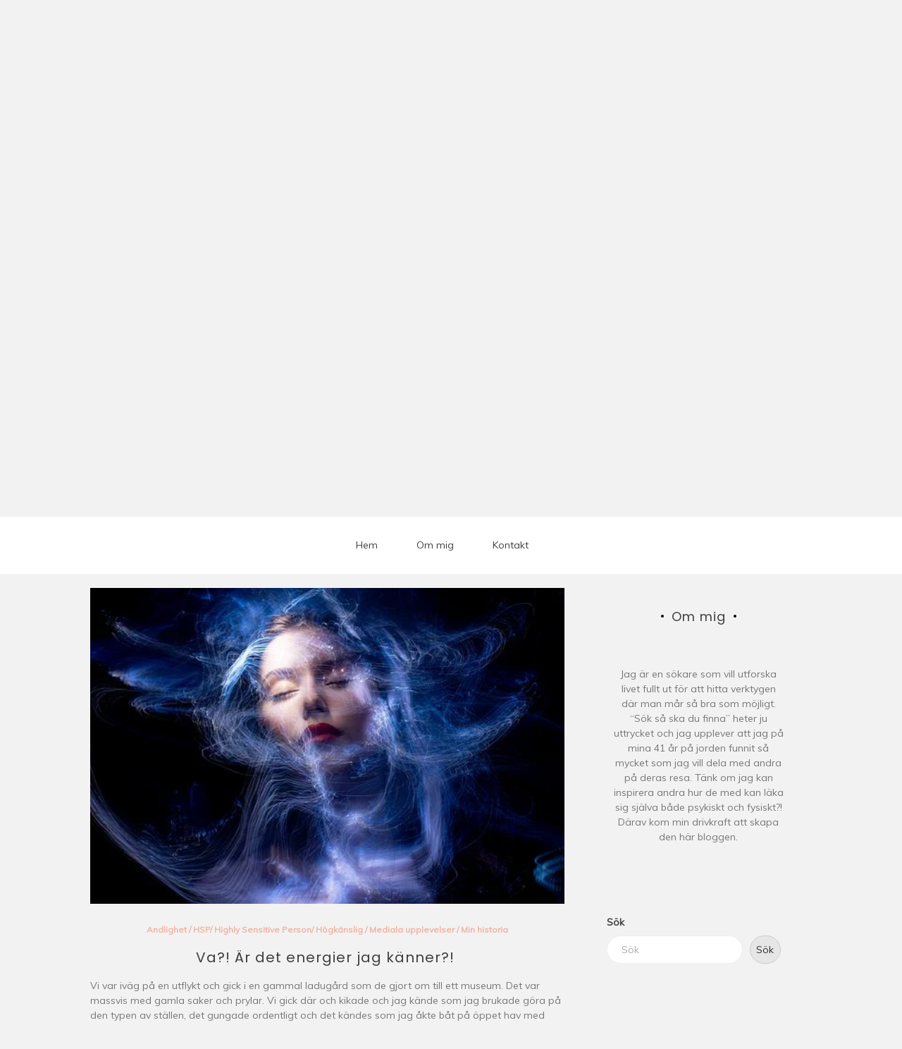

--- FILE ---
content_type: text/html; charset=UTF-8
request_url: https://www.johannahultsborn.se/2022/02/26/va-ar-det-energier-jag-kanner/
body_size: 17116
content:

<!doctype html>
<html lang="sv-SE">
<head>
	<meta charset="UTF-8">
	<link rel="profile" href="https://gmpg.org/xfn/11">
	<meta name="viewport" content="width=device-width, initial-scale=1, shrink-to-fit=no">	
	<title>Va?! Är det energier jag känner?!  &#8211; Johanna Hultsborn</title>
<meta name='robots' content='max-image-preview:large' />
<link rel='dns-prefetch' href='//fonts.googleapis.com' />
<link rel="alternate" type="application/rss+xml" title="Johanna Hultsborn &raquo; Webbflöde" href="https://www.johannahultsborn.se/feed/" />
<link rel="alternate" type="application/rss+xml" title="Johanna Hultsborn &raquo; Kommentarsflöde" href="https://www.johannahultsborn.se/comments/feed/" />
<link rel="alternate" type="application/rss+xml" title="Johanna Hultsborn &raquo; Kommentarsflöde för Va?! Är det energier jag känner?! " href="https://www.johannahultsborn.se/2022/02/26/va-ar-det-energier-jag-kanner/feed/" />
<link rel="alternate" title="oEmbed (JSON)" type="application/json+oembed" href="https://www.johannahultsborn.se/wp-json/oembed/1.0/embed?url=https%3A%2F%2Fwww.johannahultsborn.se%2F2022%2F02%2F26%2Fva-ar-det-energier-jag-kanner%2F" />
<link rel="alternate" title="oEmbed (XML)" type="text/xml+oembed" href="https://www.johannahultsborn.se/wp-json/oembed/1.0/embed?url=https%3A%2F%2Fwww.johannahultsborn.se%2F2022%2F02%2F26%2Fva-ar-det-energier-jag-kanner%2F&#038;format=xml" />
<style id='wp-img-auto-sizes-contain-inline-css' type='text/css'>
img:is([sizes=auto i],[sizes^="auto," i]){contain-intrinsic-size:3000px 1500px}
/*# sourceURL=wp-img-auto-sizes-contain-inline-css */
</style>
<style id='wp-emoji-styles-inline-css' type='text/css'>

	img.wp-smiley, img.emoji {
		display: inline !important;
		border: none !important;
		box-shadow: none !important;
		height: 1em !important;
		width: 1em !important;
		margin: 0 0.07em !important;
		vertical-align: -0.1em !important;
		background: none !important;
		padding: 0 !important;
	}
/*# sourceURL=wp-emoji-styles-inline-css */
</style>
<style id='wp-block-library-inline-css' type='text/css'>
:root{--wp-block-synced-color:#7a00df;--wp-block-synced-color--rgb:122,0,223;--wp-bound-block-color:var(--wp-block-synced-color);--wp-editor-canvas-background:#ddd;--wp-admin-theme-color:#007cba;--wp-admin-theme-color--rgb:0,124,186;--wp-admin-theme-color-darker-10:#006ba1;--wp-admin-theme-color-darker-10--rgb:0,107,160.5;--wp-admin-theme-color-darker-20:#005a87;--wp-admin-theme-color-darker-20--rgb:0,90,135;--wp-admin-border-width-focus:2px}@media (min-resolution:192dpi){:root{--wp-admin-border-width-focus:1.5px}}.wp-element-button{cursor:pointer}:root .has-very-light-gray-background-color{background-color:#eee}:root .has-very-dark-gray-background-color{background-color:#313131}:root .has-very-light-gray-color{color:#eee}:root .has-very-dark-gray-color{color:#313131}:root .has-vivid-green-cyan-to-vivid-cyan-blue-gradient-background{background:linear-gradient(135deg,#00d084,#0693e3)}:root .has-purple-crush-gradient-background{background:linear-gradient(135deg,#34e2e4,#4721fb 50%,#ab1dfe)}:root .has-hazy-dawn-gradient-background{background:linear-gradient(135deg,#faaca8,#dad0ec)}:root .has-subdued-olive-gradient-background{background:linear-gradient(135deg,#fafae1,#67a671)}:root .has-atomic-cream-gradient-background{background:linear-gradient(135deg,#fdd79a,#004a59)}:root .has-nightshade-gradient-background{background:linear-gradient(135deg,#330968,#31cdcf)}:root .has-midnight-gradient-background{background:linear-gradient(135deg,#020381,#2874fc)}:root{--wp--preset--font-size--normal:16px;--wp--preset--font-size--huge:42px}.has-regular-font-size{font-size:1em}.has-larger-font-size{font-size:2.625em}.has-normal-font-size{font-size:var(--wp--preset--font-size--normal)}.has-huge-font-size{font-size:var(--wp--preset--font-size--huge)}.has-text-align-center{text-align:center}.has-text-align-left{text-align:left}.has-text-align-right{text-align:right}.has-fit-text{white-space:nowrap!important}#end-resizable-editor-section{display:none}.aligncenter{clear:both}.items-justified-left{justify-content:flex-start}.items-justified-center{justify-content:center}.items-justified-right{justify-content:flex-end}.items-justified-space-between{justify-content:space-between}.screen-reader-text{border:0;clip-path:inset(50%);height:1px;margin:-1px;overflow:hidden;padding:0;position:absolute;width:1px;word-wrap:normal!important}.screen-reader-text:focus{background-color:#ddd;clip-path:none;color:#444;display:block;font-size:1em;height:auto;left:5px;line-height:normal;padding:15px 23px 14px;text-decoration:none;top:5px;width:auto;z-index:100000}html :where(.has-border-color){border-style:solid}html :where([style*=border-top-color]){border-top-style:solid}html :where([style*=border-right-color]){border-right-style:solid}html :where([style*=border-bottom-color]){border-bottom-style:solid}html :where([style*=border-left-color]){border-left-style:solid}html :where([style*=border-width]){border-style:solid}html :where([style*=border-top-width]){border-top-style:solid}html :where([style*=border-right-width]){border-right-style:solid}html :where([style*=border-bottom-width]){border-bottom-style:solid}html :where([style*=border-left-width]){border-left-style:solid}html :where(img[class*=wp-image-]){height:auto;max-width:100%}:where(figure){margin:0 0 1em}html :where(.is-position-sticky){--wp-admin--admin-bar--position-offset:var(--wp-admin--admin-bar--height,0px)}@media screen and (max-width:600px){html :where(.is-position-sticky){--wp-admin--admin-bar--position-offset:0px}}

/*# sourceURL=wp-block-library-inline-css */
</style><style id='wp-block-archives-inline-css' type='text/css'>
.wp-block-archives{box-sizing:border-box}.wp-block-archives-dropdown label{display:block}
/*# sourceURL=https://www.johannahultsborn.se/wp-includes/blocks/archives/style.min.css */
</style>
<style id='wp-block-categories-inline-css' type='text/css'>
.wp-block-categories{box-sizing:border-box}.wp-block-categories.alignleft{margin-right:2em}.wp-block-categories.alignright{margin-left:2em}.wp-block-categories.wp-block-categories-dropdown.aligncenter{text-align:center}.wp-block-categories .wp-block-categories__label{display:block;width:100%}
/*# sourceURL=https://www.johannahultsborn.se/wp-includes/blocks/categories/style.min.css */
</style>
<style id='wp-block-heading-inline-css' type='text/css'>
h1:where(.wp-block-heading).has-background,h2:where(.wp-block-heading).has-background,h3:where(.wp-block-heading).has-background,h4:where(.wp-block-heading).has-background,h5:where(.wp-block-heading).has-background,h6:where(.wp-block-heading).has-background{padding:1.25em 2.375em}h1.has-text-align-left[style*=writing-mode]:where([style*=vertical-lr]),h1.has-text-align-right[style*=writing-mode]:where([style*=vertical-rl]),h2.has-text-align-left[style*=writing-mode]:where([style*=vertical-lr]),h2.has-text-align-right[style*=writing-mode]:where([style*=vertical-rl]),h3.has-text-align-left[style*=writing-mode]:where([style*=vertical-lr]),h3.has-text-align-right[style*=writing-mode]:where([style*=vertical-rl]),h4.has-text-align-left[style*=writing-mode]:where([style*=vertical-lr]),h4.has-text-align-right[style*=writing-mode]:where([style*=vertical-rl]),h5.has-text-align-left[style*=writing-mode]:where([style*=vertical-lr]),h5.has-text-align-right[style*=writing-mode]:where([style*=vertical-rl]),h6.has-text-align-left[style*=writing-mode]:where([style*=vertical-lr]),h6.has-text-align-right[style*=writing-mode]:where([style*=vertical-rl]){rotate:180deg}
/*# sourceURL=https://www.johannahultsborn.se/wp-includes/blocks/heading/style.min.css */
</style>
<style id='wp-block-image-inline-css' type='text/css'>
.wp-block-image>a,.wp-block-image>figure>a{display:inline-block}.wp-block-image img{box-sizing:border-box;height:auto;max-width:100%;vertical-align:bottom}@media not (prefers-reduced-motion){.wp-block-image img.hide{visibility:hidden}.wp-block-image img.show{animation:show-content-image .4s}}.wp-block-image[style*=border-radius] img,.wp-block-image[style*=border-radius]>a{border-radius:inherit}.wp-block-image.has-custom-border img{box-sizing:border-box}.wp-block-image.aligncenter{text-align:center}.wp-block-image.alignfull>a,.wp-block-image.alignwide>a{width:100%}.wp-block-image.alignfull img,.wp-block-image.alignwide img{height:auto;width:100%}.wp-block-image .aligncenter,.wp-block-image .alignleft,.wp-block-image .alignright,.wp-block-image.aligncenter,.wp-block-image.alignleft,.wp-block-image.alignright{display:table}.wp-block-image .aligncenter>figcaption,.wp-block-image .alignleft>figcaption,.wp-block-image .alignright>figcaption,.wp-block-image.aligncenter>figcaption,.wp-block-image.alignleft>figcaption,.wp-block-image.alignright>figcaption{caption-side:bottom;display:table-caption}.wp-block-image .alignleft{float:left;margin:.5em 1em .5em 0}.wp-block-image .alignright{float:right;margin:.5em 0 .5em 1em}.wp-block-image .aligncenter{margin-left:auto;margin-right:auto}.wp-block-image :where(figcaption){margin-bottom:1em;margin-top:.5em}.wp-block-image.is-style-circle-mask img{border-radius:9999px}@supports ((-webkit-mask-image:none) or (mask-image:none)) or (-webkit-mask-image:none){.wp-block-image.is-style-circle-mask img{border-radius:0;-webkit-mask-image:url('data:image/svg+xml;utf8,<svg viewBox="0 0 100 100" xmlns="http://www.w3.org/2000/svg"><circle cx="50" cy="50" r="50"/></svg>');mask-image:url('data:image/svg+xml;utf8,<svg viewBox="0 0 100 100" xmlns="http://www.w3.org/2000/svg"><circle cx="50" cy="50" r="50"/></svg>');mask-mode:alpha;-webkit-mask-position:center;mask-position:center;-webkit-mask-repeat:no-repeat;mask-repeat:no-repeat;-webkit-mask-size:contain;mask-size:contain}}:root :where(.wp-block-image.is-style-rounded img,.wp-block-image .is-style-rounded img){border-radius:9999px}.wp-block-image figure{margin:0}.wp-lightbox-container{display:flex;flex-direction:column;position:relative}.wp-lightbox-container img{cursor:zoom-in}.wp-lightbox-container img:hover+button{opacity:1}.wp-lightbox-container button{align-items:center;backdrop-filter:blur(16px) saturate(180%);background-color:#5a5a5a40;border:none;border-radius:4px;cursor:zoom-in;display:flex;height:20px;justify-content:center;opacity:0;padding:0;position:absolute;right:16px;text-align:center;top:16px;width:20px;z-index:100}@media not (prefers-reduced-motion){.wp-lightbox-container button{transition:opacity .2s ease}}.wp-lightbox-container button:focus-visible{outline:3px auto #5a5a5a40;outline:3px auto -webkit-focus-ring-color;outline-offset:3px}.wp-lightbox-container button:hover{cursor:pointer;opacity:1}.wp-lightbox-container button:focus{opacity:1}.wp-lightbox-container button:focus,.wp-lightbox-container button:hover,.wp-lightbox-container button:not(:hover):not(:active):not(.has-background){background-color:#5a5a5a40;border:none}.wp-lightbox-overlay{box-sizing:border-box;cursor:zoom-out;height:100vh;left:0;overflow:hidden;position:fixed;top:0;visibility:hidden;width:100%;z-index:100000}.wp-lightbox-overlay .close-button{align-items:center;cursor:pointer;display:flex;justify-content:center;min-height:40px;min-width:40px;padding:0;position:absolute;right:calc(env(safe-area-inset-right) + 16px);top:calc(env(safe-area-inset-top) + 16px);z-index:5000000}.wp-lightbox-overlay .close-button:focus,.wp-lightbox-overlay .close-button:hover,.wp-lightbox-overlay .close-button:not(:hover):not(:active):not(.has-background){background:none;border:none}.wp-lightbox-overlay .lightbox-image-container{height:var(--wp--lightbox-container-height);left:50%;overflow:hidden;position:absolute;top:50%;transform:translate(-50%,-50%);transform-origin:top left;width:var(--wp--lightbox-container-width);z-index:9999999999}.wp-lightbox-overlay .wp-block-image{align-items:center;box-sizing:border-box;display:flex;height:100%;justify-content:center;margin:0;position:relative;transform-origin:0 0;width:100%;z-index:3000000}.wp-lightbox-overlay .wp-block-image img{height:var(--wp--lightbox-image-height);min-height:var(--wp--lightbox-image-height);min-width:var(--wp--lightbox-image-width);width:var(--wp--lightbox-image-width)}.wp-lightbox-overlay .wp-block-image figcaption{display:none}.wp-lightbox-overlay button{background:none;border:none}.wp-lightbox-overlay .scrim{background-color:#fff;height:100%;opacity:.9;position:absolute;width:100%;z-index:2000000}.wp-lightbox-overlay.active{visibility:visible}@media not (prefers-reduced-motion){.wp-lightbox-overlay.active{animation:turn-on-visibility .25s both}.wp-lightbox-overlay.active img{animation:turn-on-visibility .35s both}.wp-lightbox-overlay.show-closing-animation:not(.active){animation:turn-off-visibility .35s both}.wp-lightbox-overlay.show-closing-animation:not(.active) img{animation:turn-off-visibility .25s both}.wp-lightbox-overlay.zoom.active{animation:none;opacity:1;visibility:visible}.wp-lightbox-overlay.zoom.active .lightbox-image-container{animation:lightbox-zoom-in .4s}.wp-lightbox-overlay.zoom.active .lightbox-image-container img{animation:none}.wp-lightbox-overlay.zoom.active .scrim{animation:turn-on-visibility .4s forwards}.wp-lightbox-overlay.zoom.show-closing-animation:not(.active){animation:none}.wp-lightbox-overlay.zoom.show-closing-animation:not(.active) .lightbox-image-container{animation:lightbox-zoom-out .4s}.wp-lightbox-overlay.zoom.show-closing-animation:not(.active) .lightbox-image-container img{animation:none}.wp-lightbox-overlay.zoom.show-closing-animation:not(.active) .scrim{animation:turn-off-visibility .4s forwards}}@keyframes show-content-image{0%{visibility:hidden}99%{visibility:hidden}to{visibility:visible}}@keyframes turn-on-visibility{0%{opacity:0}to{opacity:1}}@keyframes turn-off-visibility{0%{opacity:1;visibility:visible}99%{opacity:0;visibility:visible}to{opacity:0;visibility:hidden}}@keyframes lightbox-zoom-in{0%{transform:translate(calc((-100vw + var(--wp--lightbox-scrollbar-width))/2 + var(--wp--lightbox-initial-left-position)),calc(-50vh + var(--wp--lightbox-initial-top-position))) scale(var(--wp--lightbox-scale))}to{transform:translate(-50%,-50%) scale(1)}}@keyframes lightbox-zoom-out{0%{transform:translate(-50%,-50%) scale(1);visibility:visible}99%{visibility:visible}to{transform:translate(calc((-100vw + var(--wp--lightbox-scrollbar-width))/2 + var(--wp--lightbox-initial-left-position)),calc(-50vh + var(--wp--lightbox-initial-top-position))) scale(var(--wp--lightbox-scale));visibility:hidden}}
/*# sourceURL=https://www.johannahultsborn.se/wp-includes/blocks/image/style.min.css */
</style>
<style id='wp-block-image-theme-inline-css' type='text/css'>
:root :where(.wp-block-image figcaption){color:#555;font-size:13px;text-align:center}.is-dark-theme :root :where(.wp-block-image figcaption){color:#ffffffa6}.wp-block-image{margin:0 0 1em}
/*# sourceURL=https://www.johannahultsborn.se/wp-includes/blocks/image/theme.min.css */
</style>
<style id='wp-block-search-inline-css' type='text/css'>
.wp-block-search__button{margin-left:10px;word-break:normal}.wp-block-search__button.has-icon{line-height:0}.wp-block-search__button svg{height:1.25em;min-height:24px;min-width:24px;width:1.25em;fill:currentColor;vertical-align:text-bottom}:where(.wp-block-search__button){border:1px solid #ccc;padding:6px 10px}.wp-block-search__inside-wrapper{display:flex;flex:auto;flex-wrap:nowrap;max-width:100%}.wp-block-search__label{width:100%}.wp-block-search.wp-block-search__button-only .wp-block-search__button{box-sizing:border-box;display:flex;flex-shrink:0;justify-content:center;margin-left:0;max-width:100%}.wp-block-search.wp-block-search__button-only .wp-block-search__inside-wrapper{min-width:0!important;transition-property:width}.wp-block-search.wp-block-search__button-only .wp-block-search__input{flex-basis:100%;transition-duration:.3s}.wp-block-search.wp-block-search__button-only.wp-block-search__searchfield-hidden,.wp-block-search.wp-block-search__button-only.wp-block-search__searchfield-hidden .wp-block-search__inside-wrapper{overflow:hidden}.wp-block-search.wp-block-search__button-only.wp-block-search__searchfield-hidden .wp-block-search__input{border-left-width:0!important;border-right-width:0!important;flex-basis:0;flex-grow:0;margin:0;min-width:0!important;padding-left:0!important;padding-right:0!important;width:0!important}:where(.wp-block-search__input){appearance:none;border:1px solid #949494;flex-grow:1;font-family:inherit;font-size:inherit;font-style:inherit;font-weight:inherit;letter-spacing:inherit;line-height:inherit;margin-left:0;margin-right:0;min-width:3rem;padding:8px;text-decoration:unset!important;text-transform:inherit}:where(.wp-block-search__button-inside .wp-block-search__inside-wrapper){background-color:#fff;border:1px solid #949494;box-sizing:border-box;padding:4px}:where(.wp-block-search__button-inside .wp-block-search__inside-wrapper) .wp-block-search__input{border:none;border-radius:0;padding:0 4px}:where(.wp-block-search__button-inside .wp-block-search__inside-wrapper) .wp-block-search__input:focus{outline:none}:where(.wp-block-search__button-inside .wp-block-search__inside-wrapper) :where(.wp-block-search__button){padding:4px 8px}.wp-block-search.aligncenter .wp-block-search__inside-wrapper{margin:auto}.wp-block[data-align=right] .wp-block-search.wp-block-search__button-only .wp-block-search__inside-wrapper{float:right}
/*# sourceURL=https://www.johannahultsborn.se/wp-includes/blocks/search/style.min.css */
</style>
<style id='wp-block-search-theme-inline-css' type='text/css'>
.wp-block-search .wp-block-search__label{font-weight:700}.wp-block-search__button{border:1px solid #ccc;padding:.375em .625em}
/*# sourceURL=https://www.johannahultsborn.se/wp-includes/blocks/search/theme.min.css */
</style>
<style id='wp-block-embed-inline-css' type='text/css'>
.wp-block-embed.alignleft,.wp-block-embed.alignright,.wp-block[data-align=left]>[data-type="core/embed"],.wp-block[data-align=right]>[data-type="core/embed"]{max-width:360px;width:100%}.wp-block-embed.alignleft .wp-block-embed__wrapper,.wp-block-embed.alignright .wp-block-embed__wrapper,.wp-block[data-align=left]>[data-type="core/embed"] .wp-block-embed__wrapper,.wp-block[data-align=right]>[data-type="core/embed"] .wp-block-embed__wrapper{min-width:280px}.wp-block-cover .wp-block-embed{min-height:240px;min-width:320px}.wp-block-embed{overflow-wrap:break-word}.wp-block-embed :where(figcaption){margin-bottom:1em;margin-top:.5em}.wp-block-embed iframe{max-width:100%}.wp-block-embed__wrapper{position:relative}.wp-embed-responsive .wp-has-aspect-ratio .wp-block-embed__wrapper:before{content:"";display:block;padding-top:50%}.wp-embed-responsive .wp-has-aspect-ratio iframe{bottom:0;height:100%;left:0;position:absolute;right:0;top:0;width:100%}.wp-embed-responsive .wp-embed-aspect-21-9 .wp-block-embed__wrapper:before{padding-top:42.85%}.wp-embed-responsive .wp-embed-aspect-18-9 .wp-block-embed__wrapper:before{padding-top:50%}.wp-embed-responsive .wp-embed-aspect-16-9 .wp-block-embed__wrapper:before{padding-top:56.25%}.wp-embed-responsive .wp-embed-aspect-4-3 .wp-block-embed__wrapper:before{padding-top:75%}.wp-embed-responsive .wp-embed-aspect-1-1 .wp-block-embed__wrapper:before{padding-top:100%}.wp-embed-responsive .wp-embed-aspect-9-16 .wp-block-embed__wrapper:before{padding-top:177.77%}.wp-embed-responsive .wp-embed-aspect-1-2 .wp-block-embed__wrapper:before{padding-top:200%}
/*# sourceURL=https://www.johannahultsborn.se/wp-includes/blocks/embed/style.min.css */
</style>
<style id='wp-block-embed-theme-inline-css' type='text/css'>
.wp-block-embed :where(figcaption){color:#555;font-size:13px;text-align:center}.is-dark-theme .wp-block-embed :where(figcaption){color:#ffffffa6}.wp-block-embed{margin:0 0 1em}
/*# sourceURL=https://www.johannahultsborn.se/wp-includes/blocks/embed/theme.min.css */
</style>
<style id='wp-block-paragraph-inline-css' type='text/css'>
.is-small-text{font-size:.875em}.is-regular-text{font-size:1em}.is-large-text{font-size:2.25em}.is-larger-text{font-size:3em}.has-drop-cap:not(:focus):first-letter{float:left;font-size:8.4em;font-style:normal;font-weight:100;line-height:.68;margin:.05em .1em 0 0;text-transform:uppercase}body.rtl .has-drop-cap:not(:focus):first-letter{float:none;margin-left:.1em}p.has-drop-cap.has-background{overflow:hidden}:root :where(p.has-background){padding:1.25em 2.375em}:where(p.has-text-color:not(.has-link-color)) a{color:inherit}p.has-text-align-left[style*="writing-mode:vertical-lr"],p.has-text-align-right[style*="writing-mode:vertical-rl"]{rotate:180deg}
/*# sourceURL=https://www.johannahultsborn.se/wp-includes/blocks/paragraph/style.min.css */
</style>
<style id='wp-block-quote-inline-css' type='text/css'>
.wp-block-quote{box-sizing:border-box;overflow-wrap:break-word}.wp-block-quote.is-large:where(:not(.is-style-plain)),.wp-block-quote.is-style-large:where(:not(.is-style-plain)){margin-bottom:1em;padding:0 1em}.wp-block-quote.is-large:where(:not(.is-style-plain)) p,.wp-block-quote.is-style-large:where(:not(.is-style-plain)) p{font-size:1.5em;font-style:italic;line-height:1.6}.wp-block-quote.is-large:where(:not(.is-style-plain)) cite,.wp-block-quote.is-large:where(:not(.is-style-plain)) footer,.wp-block-quote.is-style-large:where(:not(.is-style-plain)) cite,.wp-block-quote.is-style-large:where(:not(.is-style-plain)) footer{font-size:1.125em;text-align:right}.wp-block-quote>cite{display:block}
/*# sourceURL=https://www.johannahultsborn.se/wp-includes/blocks/quote/style.min.css */
</style>
<style id='wp-block-quote-theme-inline-css' type='text/css'>
.wp-block-quote{border-left:.25em solid;margin:0 0 1.75em;padding-left:1em}.wp-block-quote cite,.wp-block-quote footer{color:currentColor;font-size:.8125em;font-style:normal;position:relative}.wp-block-quote:where(.has-text-align-right){border-left:none;border-right:.25em solid;padding-left:0;padding-right:1em}.wp-block-quote:where(.has-text-align-center){border:none;padding-left:0}.wp-block-quote.is-large,.wp-block-quote.is-style-large,.wp-block-quote:where(.is-style-plain){border:none}
/*# sourceURL=https://www.johannahultsborn.se/wp-includes/blocks/quote/theme.min.css */
</style>
<style id='global-styles-inline-css' type='text/css'>
:root{--wp--preset--aspect-ratio--square: 1;--wp--preset--aspect-ratio--4-3: 4/3;--wp--preset--aspect-ratio--3-4: 3/4;--wp--preset--aspect-ratio--3-2: 3/2;--wp--preset--aspect-ratio--2-3: 2/3;--wp--preset--aspect-ratio--16-9: 16/9;--wp--preset--aspect-ratio--9-16: 9/16;--wp--preset--color--black: #000000;--wp--preset--color--cyan-bluish-gray: #abb8c3;--wp--preset--color--white: #ffffff;--wp--preset--color--pale-pink: #f78da7;--wp--preset--color--vivid-red: #cf2e2e;--wp--preset--color--luminous-vivid-orange: #ff6900;--wp--preset--color--luminous-vivid-amber: #fcb900;--wp--preset--color--light-green-cyan: #7bdcb5;--wp--preset--color--vivid-green-cyan: #00d084;--wp--preset--color--pale-cyan-blue: #8ed1fc;--wp--preset--color--vivid-cyan-blue: #0693e3;--wp--preset--color--vivid-purple: #9b51e0;--wp--preset--gradient--vivid-cyan-blue-to-vivid-purple: linear-gradient(135deg,rgb(6,147,227) 0%,rgb(155,81,224) 100%);--wp--preset--gradient--light-green-cyan-to-vivid-green-cyan: linear-gradient(135deg,rgb(122,220,180) 0%,rgb(0,208,130) 100%);--wp--preset--gradient--luminous-vivid-amber-to-luminous-vivid-orange: linear-gradient(135deg,rgb(252,185,0) 0%,rgb(255,105,0) 100%);--wp--preset--gradient--luminous-vivid-orange-to-vivid-red: linear-gradient(135deg,rgb(255,105,0) 0%,rgb(207,46,46) 100%);--wp--preset--gradient--very-light-gray-to-cyan-bluish-gray: linear-gradient(135deg,rgb(238,238,238) 0%,rgb(169,184,195) 100%);--wp--preset--gradient--cool-to-warm-spectrum: linear-gradient(135deg,rgb(74,234,220) 0%,rgb(151,120,209) 20%,rgb(207,42,186) 40%,rgb(238,44,130) 60%,rgb(251,105,98) 80%,rgb(254,248,76) 100%);--wp--preset--gradient--blush-light-purple: linear-gradient(135deg,rgb(255,206,236) 0%,rgb(152,150,240) 100%);--wp--preset--gradient--blush-bordeaux: linear-gradient(135deg,rgb(254,205,165) 0%,rgb(254,45,45) 50%,rgb(107,0,62) 100%);--wp--preset--gradient--luminous-dusk: linear-gradient(135deg,rgb(255,203,112) 0%,rgb(199,81,192) 50%,rgb(65,88,208) 100%);--wp--preset--gradient--pale-ocean: linear-gradient(135deg,rgb(255,245,203) 0%,rgb(182,227,212) 50%,rgb(51,167,181) 100%);--wp--preset--gradient--electric-grass: linear-gradient(135deg,rgb(202,248,128) 0%,rgb(113,206,126) 100%);--wp--preset--gradient--midnight: linear-gradient(135deg,rgb(2,3,129) 0%,rgb(40,116,252) 100%);--wp--preset--font-size--small: 13px;--wp--preset--font-size--medium: 20px;--wp--preset--font-size--large: 36px;--wp--preset--font-size--x-large: 42px;--wp--preset--spacing--20: 0.44rem;--wp--preset--spacing--30: 0.67rem;--wp--preset--spacing--40: 1rem;--wp--preset--spacing--50: 1.5rem;--wp--preset--spacing--60: 2.25rem;--wp--preset--spacing--70: 3.38rem;--wp--preset--spacing--80: 5.06rem;--wp--preset--shadow--natural: 6px 6px 9px rgba(0, 0, 0, 0.2);--wp--preset--shadow--deep: 12px 12px 50px rgba(0, 0, 0, 0.4);--wp--preset--shadow--sharp: 6px 6px 0px rgba(0, 0, 0, 0.2);--wp--preset--shadow--outlined: 6px 6px 0px -3px rgb(255, 255, 255), 6px 6px rgb(0, 0, 0);--wp--preset--shadow--crisp: 6px 6px 0px rgb(0, 0, 0);}:where(.is-layout-flex){gap: 0.5em;}:where(.is-layout-grid){gap: 0.5em;}body .is-layout-flex{display: flex;}.is-layout-flex{flex-wrap: wrap;align-items: center;}.is-layout-flex > :is(*, div){margin: 0;}body .is-layout-grid{display: grid;}.is-layout-grid > :is(*, div){margin: 0;}:where(.wp-block-columns.is-layout-flex){gap: 2em;}:where(.wp-block-columns.is-layout-grid){gap: 2em;}:where(.wp-block-post-template.is-layout-flex){gap: 1.25em;}:where(.wp-block-post-template.is-layout-grid){gap: 1.25em;}.has-black-color{color: var(--wp--preset--color--black) !important;}.has-cyan-bluish-gray-color{color: var(--wp--preset--color--cyan-bluish-gray) !important;}.has-white-color{color: var(--wp--preset--color--white) !important;}.has-pale-pink-color{color: var(--wp--preset--color--pale-pink) !important;}.has-vivid-red-color{color: var(--wp--preset--color--vivid-red) !important;}.has-luminous-vivid-orange-color{color: var(--wp--preset--color--luminous-vivid-orange) !important;}.has-luminous-vivid-amber-color{color: var(--wp--preset--color--luminous-vivid-amber) !important;}.has-light-green-cyan-color{color: var(--wp--preset--color--light-green-cyan) !important;}.has-vivid-green-cyan-color{color: var(--wp--preset--color--vivid-green-cyan) !important;}.has-pale-cyan-blue-color{color: var(--wp--preset--color--pale-cyan-blue) !important;}.has-vivid-cyan-blue-color{color: var(--wp--preset--color--vivid-cyan-blue) !important;}.has-vivid-purple-color{color: var(--wp--preset--color--vivid-purple) !important;}.has-black-background-color{background-color: var(--wp--preset--color--black) !important;}.has-cyan-bluish-gray-background-color{background-color: var(--wp--preset--color--cyan-bluish-gray) !important;}.has-white-background-color{background-color: var(--wp--preset--color--white) !important;}.has-pale-pink-background-color{background-color: var(--wp--preset--color--pale-pink) !important;}.has-vivid-red-background-color{background-color: var(--wp--preset--color--vivid-red) !important;}.has-luminous-vivid-orange-background-color{background-color: var(--wp--preset--color--luminous-vivid-orange) !important;}.has-luminous-vivid-amber-background-color{background-color: var(--wp--preset--color--luminous-vivid-amber) !important;}.has-light-green-cyan-background-color{background-color: var(--wp--preset--color--light-green-cyan) !important;}.has-vivid-green-cyan-background-color{background-color: var(--wp--preset--color--vivid-green-cyan) !important;}.has-pale-cyan-blue-background-color{background-color: var(--wp--preset--color--pale-cyan-blue) !important;}.has-vivid-cyan-blue-background-color{background-color: var(--wp--preset--color--vivid-cyan-blue) !important;}.has-vivid-purple-background-color{background-color: var(--wp--preset--color--vivid-purple) !important;}.has-black-border-color{border-color: var(--wp--preset--color--black) !important;}.has-cyan-bluish-gray-border-color{border-color: var(--wp--preset--color--cyan-bluish-gray) !important;}.has-white-border-color{border-color: var(--wp--preset--color--white) !important;}.has-pale-pink-border-color{border-color: var(--wp--preset--color--pale-pink) !important;}.has-vivid-red-border-color{border-color: var(--wp--preset--color--vivid-red) !important;}.has-luminous-vivid-orange-border-color{border-color: var(--wp--preset--color--luminous-vivid-orange) !important;}.has-luminous-vivid-amber-border-color{border-color: var(--wp--preset--color--luminous-vivid-amber) !important;}.has-light-green-cyan-border-color{border-color: var(--wp--preset--color--light-green-cyan) !important;}.has-vivid-green-cyan-border-color{border-color: var(--wp--preset--color--vivid-green-cyan) !important;}.has-pale-cyan-blue-border-color{border-color: var(--wp--preset--color--pale-cyan-blue) !important;}.has-vivid-cyan-blue-border-color{border-color: var(--wp--preset--color--vivid-cyan-blue) !important;}.has-vivid-purple-border-color{border-color: var(--wp--preset--color--vivid-purple) !important;}.has-vivid-cyan-blue-to-vivid-purple-gradient-background{background: var(--wp--preset--gradient--vivid-cyan-blue-to-vivid-purple) !important;}.has-light-green-cyan-to-vivid-green-cyan-gradient-background{background: var(--wp--preset--gradient--light-green-cyan-to-vivid-green-cyan) !important;}.has-luminous-vivid-amber-to-luminous-vivid-orange-gradient-background{background: var(--wp--preset--gradient--luminous-vivid-amber-to-luminous-vivid-orange) !important;}.has-luminous-vivid-orange-to-vivid-red-gradient-background{background: var(--wp--preset--gradient--luminous-vivid-orange-to-vivid-red) !important;}.has-very-light-gray-to-cyan-bluish-gray-gradient-background{background: var(--wp--preset--gradient--very-light-gray-to-cyan-bluish-gray) !important;}.has-cool-to-warm-spectrum-gradient-background{background: var(--wp--preset--gradient--cool-to-warm-spectrum) !important;}.has-blush-light-purple-gradient-background{background: var(--wp--preset--gradient--blush-light-purple) !important;}.has-blush-bordeaux-gradient-background{background: var(--wp--preset--gradient--blush-bordeaux) !important;}.has-luminous-dusk-gradient-background{background: var(--wp--preset--gradient--luminous-dusk) !important;}.has-pale-ocean-gradient-background{background: var(--wp--preset--gradient--pale-ocean) !important;}.has-electric-grass-gradient-background{background: var(--wp--preset--gradient--electric-grass) !important;}.has-midnight-gradient-background{background: var(--wp--preset--gradient--midnight) !important;}.has-small-font-size{font-size: var(--wp--preset--font-size--small) !important;}.has-medium-font-size{font-size: var(--wp--preset--font-size--medium) !important;}.has-large-font-size{font-size: var(--wp--preset--font-size--large) !important;}.has-x-large-font-size{font-size: var(--wp--preset--font-size--x-large) !important;}
/*# sourceURL=global-styles-inline-css */
</style>

<style id='classic-theme-styles-inline-css' type='text/css'>
/*! This file is auto-generated */
.wp-block-button__link{color:#fff;background-color:#32373c;border-radius:9999px;box-shadow:none;text-decoration:none;padding:calc(.667em + 2px) calc(1.333em + 2px);font-size:1.125em}.wp-block-file__button{background:#32373c;color:#fff;text-decoration:none}
/*# sourceURL=/wp-includes/css/classic-themes.min.css */
</style>
<link rel='stylesheet' id='kenwheeler-slicktheme-css' href='https://usercontent.one/wp/www.johannahultsborn.se/wp-content/themes/new-blog/css/slick-theme.css?ver=1.9.0' type='text/css' media='all' />
<link rel='stylesheet' id='bootstrap-css' href='https://usercontent.one/wp/www.johannahultsborn.se/wp-content/themes/new-blog/css/bootstrap.css?ver=4.1.1' type='text/css' media='all' />
<link rel='stylesheet' id='new-blog-style-css' href='https://usercontent.one/wp/www.johannahultsborn.se/wp-content/themes/new-blog/style.css?ver=6.9' type='text/css' media='all' />
<link rel='stylesheet' id='kenwheeler-slick-css' href='https://usercontent.one/wp/www.johannahultsborn.se/wp-content/themes/new-blog/css/slick.css?ver=1.9.0' type='text/css' media='all' />
<link rel='stylesheet' id='new-blog-sidenav-css' href='https://usercontent.one/wp/www.johannahultsborn.se/wp-content/themes/new-blog/css/sidenav.css?ver=1.0.0' type='text/css' media='all' />
<link rel='stylesheet' id='font-awesome-css' href='https://usercontent.one/wp/www.johannahultsborn.se/wp-content/themes/new-blog/css/font-awesome.css?ver=1.9.0' type='text/css' media='all' />
<link rel='stylesheet' id='google-webfonts-css' href='//fonts.googleapis.com/css?family=Kaushan+Script|Poppins|Muli' type='text/css' media='all' />
<script type="text/javascript" src="https://www.johannahultsborn.se/wp-includes/js/jquery/jquery.min.js?ver=3.7.1" id="jquery-core-js"></script>
<script type="text/javascript" src="https://www.johannahultsborn.se/wp-includes/js/jquery/jquery-migrate.min.js?ver=3.4.1" id="jquery-migrate-js"></script>
<link rel="https://api.w.org/" href="https://www.johannahultsborn.se/wp-json/" /><link rel="alternate" title="JSON" type="application/json" href="https://www.johannahultsborn.se/wp-json/wp/v2/posts/1203" /><link rel="EditURI" type="application/rsd+xml" title="RSD" href="https://www.johannahultsborn.se/xmlrpc.php?rsd" />
<meta name="generator" content="WordPress 6.9" />
<link rel="canonical" href="https://www.johannahultsborn.se/2022/02/26/va-ar-det-energier-jag-kanner/" />
<link rel='shortlink' href='https://www.johannahultsborn.se/?p=1203' />
<style>[class*=" icon-oc-"],[class^=icon-oc-]{speak:none;font-style:normal;font-weight:400;font-variant:normal;text-transform:none;line-height:1;-webkit-font-smoothing:antialiased;-moz-osx-font-smoothing:grayscale}.icon-oc-one-com-white-32px-fill:before{content:"901"}.icon-oc-one-com:before{content:"900"}#one-com-icon,.toplevel_page_onecom-wp .wp-menu-image{speak:none;display:flex;align-items:center;justify-content:center;text-transform:none;line-height:1;-webkit-font-smoothing:antialiased;-moz-osx-font-smoothing:grayscale}.onecom-wp-admin-bar-item>a,.toplevel_page_onecom-wp>.wp-menu-name{font-size:16px;font-weight:400;line-height:1}.toplevel_page_onecom-wp>.wp-menu-name img{width:69px;height:9px;}.wp-submenu-wrap.wp-submenu>.wp-submenu-head>img{width:88px;height:auto}.onecom-wp-admin-bar-item>a img{height:7px!important}.onecom-wp-admin-bar-item>a img,.toplevel_page_onecom-wp>.wp-menu-name img{opacity:.8}.onecom-wp-admin-bar-item.hover>a img,.toplevel_page_onecom-wp.wp-has-current-submenu>.wp-menu-name img,li.opensub>a.toplevel_page_onecom-wp>.wp-menu-name img{opacity:1}#one-com-icon:before,.onecom-wp-admin-bar-item>a:before,.toplevel_page_onecom-wp>.wp-menu-image:before{content:'';position:static!important;background-color:rgba(240,245,250,.4);border-radius:102px;width:18px;height:18px;padding:0!important}.onecom-wp-admin-bar-item>a:before{width:14px;height:14px}.onecom-wp-admin-bar-item.hover>a:before,.toplevel_page_onecom-wp.opensub>a>.wp-menu-image:before,.toplevel_page_onecom-wp.wp-has-current-submenu>.wp-menu-image:before{background-color:#76b82a}.onecom-wp-admin-bar-item>a{display:inline-flex!important;align-items:center;justify-content:center}#one-com-logo-wrapper{font-size:4em}#one-com-icon{vertical-align:middle}.imagify-welcome{display:none !important;}</style><!-- Analytics by WP Statistics - https://wp-statistics.com -->
<link rel="pingback" href="https://www.johannahultsborn.se/xmlrpc.php">	<style type="text/css">
    
    /* highlight active menu */
    li.current-menu-item {   
        color: #a08700  ; 
    }
    
    /* main width */
    .banner-holder .container-fluid {
	width: 80% ;

    }
 
    /* UPPERCASE */
    .category1, .category2, .category3, .category4  {
		text-transform: uppercase ;

    }
    .post-auther-edit-1, .post-auther-edit-2, .post-auther-edit-3, .post-auther-edit-4  {
		text-transform: uppercase ;
    }
    .leave-comment  {
		text-transform: uppercase ;

    }
    .read-more  {
		text-transform: uppercase ;

    }
    .widget-title, .most1, .most2, .most3, .most4 {
        text-transform: uppercase ;
    }
    #primary-menu {
        text-transform: uppercase ;
    }   
    </style>
<style type="text/css" id="custom-background-css">
body.custom-background { background-color: #f2f2f2; }
</style>
	</head>

<body class="wp-singular post-template-default single single-post postid-1203 single-format-standard custom-background wp-embed-responsive wp-theme-new-blog"  >
<div id="page" class="site">
	<a class="skip-link screen-reader-text" href="#content">Hoppa till innehåll</a>

	<header id="masthead" class="site-header ">
<!-- Logo -->
		 
			<div>
			 </div> 					<div class="container-header">
				<div class="min-height-150">
				<div id="wp-custom-header" class="wp-custom-header"><img src="https://usercontent.one/wp/www.johannahultsborn.se/wp-content/themes/new-blog/images/default-header-image.jpg" width="1400" height="675" alt="" decoding="async" fetchpriority="high" /></div>	
				</div>
				<!-- Title -->
				<div class=" logo text-center mx-auto overlays ">
					<h1 class="site-title"><a href="https://www.johannahultsborn.se/" rel="home">Johanna Hultsborn</a></h1>
										<p class="site-description">Välkommen till min blogg om min livsresa</p>
									</div>
			</div>
			
		<div class="text-center pt-3 pb-3 navbar-expand-lg" > 
			<!-- Navbar -->
			<nav class="navbar ">
        		<div class="container">
						<div class="float-left">
						<!-- left nav -->
													</div>
						<div class='float-right'>
							<!-- Right nav -->
							<ul class="search-tab">
								<li><a href="javascript:;" class="toggle" id="sidenav-toggle" ><span class="fa fa-bars" aria-hidden="true"></span></a></li>
							</ul>
						</div>			
			  </div>
			</nav>
		</div>

    <!-- side nav -->

    <nav class="sidenav" data-sidenav data-sidenav-toggle="#sidenav-toggle">
		<a id ="closebtn" href="javascript:void(0)" class="closebtn">&times;</a>

      <div class="sidenav-brand logo text-left">
          <p class="site-title"><a href="https://www.johannahultsborn.se/" rel="home">Johanna Hultsborn</a></p>
      </div>
        <div class="sidenav-header"  action="https://www.johannahultsborn.se">
        <form class="search-form"  action="https://www.johannahultsborn.se" >
          <input name="s" value=" " class="form-control mr-sm-2" type="search" placeholder="Sök"" aria-label="Search">
          <button class="btn search-submit" type="submit"><span class="fa fa-search" aria-hidden="true"></span></button>
        </form>
</div>			<nav id ="side_nav" class=" navbar navbar-expand-sm " role="navigation">
						<div id="bs-example-navbar-collapse-1" class="menu-huvudmeny-johannas-blogg-container"><ul id="menu-huvudmeny-johannas-blogg" class="nav flex-column sidenav-menu"><li itemscope="itemscope" itemtype="https://www.schema.org/SiteNavigationElement" id="menu-item-285" class="menu-item menu-item-type-custom menu-item-object-custom menu-item-home menu-item-285 nav-item"><a title="Hem" href="https://www.johannahultsborn.se" class="nav-link">Hem</a></li>
<li itemscope="itemscope" itemtype="https://www.schema.org/SiteNavigationElement" id="menu-item-287" class="menu-item menu-item-type-post_type menu-item-object-page menu-item-287 nav-item"><a title="Om mig" href="https://www.johannahultsborn.se/om-mig/" class="nav-link">Om mig</a></li>
<li itemscope="itemscope" itemtype="https://www.schema.org/SiteNavigationElement" id="menu-item-286" class="menu-item menu-item-type-post_type menu-item-object-page menu-item-286 nav-item"><a title="Kontakt" href="https://www.johannahultsborn.se/contact/" class="nav-link">Kontakt</a></li>
</ul></div>			</nav>
 
    </nav>

		<!-- end side nav -->

	<!-- banner slider -->

	
		<!-- end banner slider -->

		
  </header><!-- #masthead -->
	
	<div id="content" class="site-content">
		<!-- Main menu -->
		<nav id="main_nav" class="sticky-top navbar navbar-expand-lg  " role="navigation">
						<!-- Brand and toggle get grouped for better mobile display -->
													<button class="navbar-toggler" type="button" data-toggle="collapse" data-target="#collapse-1" aria-controls="bs-example-navbar-collapse-1" aria-expanded="false" aria-label="Toggle navigation">
								<span class="fa fa-bars"></span>
							</button>
						<div id="collapse-1" class="collapse navbar-collapse"><ul id="menu-huvudmeny-johannas-blogg-1" class="nav navbar-nav mx-auto"><li itemscope="itemscope" itemtype="https://www.schema.org/SiteNavigationElement" class="menu-item menu-item-type-custom menu-item-object-custom menu-item-home menu-item-285 nav-item"><a title="Hem" href="https://www.johannahultsborn.se" class="nav-link">Hem</a></li>
<li itemscope="itemscope" itemtype="https://www.schema.org/SiteNavigationElement" class="menu-item menu-item-type-post_type menu-item-object-page menu-item-287 nav-item"><a title="Om mig" href="https://www.johannahultsborn.se/om-mig/" class="nav-link">Om mig</a></li>
<li itemscope="itemscope" itemtype="https://www.schema.org/SiteNavigationElement" class="menu-item menu-item-type-post_type menu-item-object-page menu-item-286 nav-item"><a title="Kontakt" href="https://www.johannahultsborn.se/contact/" class="nav-link">Kontakt</a></li>
</ul></div>				</nav>
		<!-- End Main menu -->

<div id="primary" class="content-area" onLoad="window.scroll(0, 500)">
	<main id="main" class="site-main">
		<section  class="middle-content inner-content">
		<div class="container-fluid">
			<div id ="scroll-top" class="row">
			<div class="col-lg-8">
												<div class="detail-block">
							<section>
								<article id="post-1203" class="post-1203 post type-post status-publish format-standard has-post-thumbnail hentry category-andlighet category-hsp-highly-sensitive-person-hogkanslig category-mediala-upplevelser category-min-historia tag-andevarlden tag-energier">

									<div class="thumb">
										<img width="510" height="340" src="https://usercontent.one/wp/www.johannahultsborn.se/wp-content/uploads/2022/02/energier.webp" class="attachment-post-thumbnail size-post-thumbnail wp-post-image" alt="" decoding="async" srcset="https://usercontent.one/wp/www.johannahultsborn.se/wp-content/uploads/2022/02/energier.webp 510w, https://usercontent.one/wp/www.johannahultsborn.se/wp-content/uploads/2022/02/energier-300x200.webp 300w" sizes="(max-width: 510px) 100vw, 510px" />										<div class="thumb-body text-justifys">
											<header class="entry-header">
												<span class ="mt-4 cat"> <a href="https://www.johannahultsborn.se/category/andlighet/" rel="category tag">Andlighet</a> / <a href="https://www.johannahultsborn.se/category/hsp-highly-sensitive-person-hogkanslig/" rel="category tag">HSP/ Highly Sensitive Person/ Högkänslig</a> / <a href="https://www.johannahultsborn.se/category/mediala-upplevelser/" rel="category tag">Mediala upplevelser</a> / <a href="https://www.johannahultsborn.se/category/min-historia/" rel="category tag">Min historia</a> </span>
												<h1 class="entry-title card-title">Va?! Är det energier jag känner?! </h1>											</header>
											
<p>Vi var iväg på en utflykt och gick i en gammal ladugård som de gjort om till ett museum. Det var massvis med gamla saker och prylar. Vi gick där och kikade och jag kände som jag brukade göra på den typen av ställen, det gungade ordentligt och det kändes som jag åkte båt på öppet hav med massvis av höga vågor. Då säger en nära bekant som är otroligt medial som var med “Oj, vad mycket energier det är här!”&#8230; Jag frågade “Är det energierna som gör att man blir yr och det känns som man åker båt?!”, “Ja, det är det svarade hen”. Helt otroligt! Här har jag gått i alla år och aldrig reflekterat över vad det är jag upplever på den här typen av ställen&#8230; Varje gång jag går på loppis, museum, när jag är i kyrkor, storseanser eller andra mediala tillställningar, efter min kristallhealingbehandling, på Asecs (köpcentrum i Jönköping där jag dessutom arbetade när jag var frisör som förr i tiden var ett Regemente och som hette  A6 innan de bytte namn till Asecs) m.m. Det blir liksom ett sug i mitt huvud, blir yr, det gungar och det känns som jag åker båt&#8230; ibland får jag mest fokusera på att gå rakt då det gungar så mycket.&nbsp;&nbsp;</p>



<p>Jag kommer ihåg att jag kunde uppleva det här även när jag var liten och det var särskilt i en specifik skoaffär på A6. Jag minns att jag alltid var tvungen att sätta mig på en pall i affären och vänta tills mamma var klar då jag kände mig så “åksjuk” som jag beskrev det då. Det finns nu en inredningsbutik på Asecs där jag varit tvungen att vända när jag kommit halvvägs in i butiken då det är som att åka båt mitt i värsta stormen från mitten och längst in i butiken. Det går liksom inte vara där inne&#8230; tänk de som arbetar där&#8230; de bara MÅSTE ju känna av det, hujedamig!&nbsp;</p>



<p>Jag försökte träna på att försöka se saker istället för att bara &#8220;känna&#8221; när jag var på <a rel="noreferrer noopener" href="http://husqvarnamuseum.se/se/hem/" data-type="URL" data-id="http://husqvarnamuseum.se/se/hem/" target="_blank">Husqvarna museum</a> då det gungade som tusan när jag gick igenom en avdelning med gamla kök, ha, ha, ha. Jag gick där fram och tillbaka för att försöka lära mig att se&#8230; tyvärr utan framgång&#8230; men jag tänker att jag är ju bara 38 år&#8230; någon gång borde jag ju kunna lära mig det med?!</p>



<p>Kanske någon mer där ute som känner igen sig i min känsla men inte kopplat vad det är man känner, ha, ha, ha ENERGIER&#8230; rätt coolt ändå. Min mediala bekant upplever och ser mycket från andevärlden&#8230; det hade ju varit jätteskoj att få göra det&#8230; men jag ser inte&#8230; bara känner energierna fysiskt i kroppen.&nbsp;&nbsp;</p>



<figure class="wp-block-image size-full is-style-rounded"><img decoding="async" width="720" height="960" src="https://usercontent.one/wp/www.johannahultsborn.se/wp-content/uploads/2022/02/Halloween-oktober-2015.jpg" alt="" class="wp-image-1234" srcset="https://usercontent.one/wp/www.johannahultsborn.se/wp-content/uploads/2022/02/Halloween-oktober-2015.jpg 720w, https://usercontent.one/wp/www.johannahultsborn.se/wp-content/uploads/2022/02/Halloween-oktober-2015-225x300.jpg 225w" sizes="(max-width: 720px) 100vw, 720px" /></figure>



<figure class="wp-block-embed is-type-video is-provider-youtube wp-block-embed-youtube wp-embed-aspect-4-3 wp-has-aspect-ratio"><div class="wp-block-embed__wrapper">
<iframe loading="lazy" title="E-Type - True Believer - Official Video (HQ)" width="640" height="480" src="https://www.youtube.com/embed/HktViXOnS1M?feature=oembed" frameborder="0" allow="accelerometer; autoplay; clipboard-write; encrypted-media; gyroscope; picture-in-picture; web-share" referrerpolicy="strict-origin-when-cross-origin" allowfullscreen></iframe>
</div></figure>



<figure class="wp-block-embed is-type-rich is-provider-spotify wp-block-embed-spotify wp-embed-aspect-21-9 wp-has-aspect-ratio"><div class="wp-block-embed__wrapper">
<iframe title="Spotify Embed: True Believer" style="border-radius: 12px" width="100%" height="152" frameborder="0" allowfullscreen allow="autoplay; clipboard-write; encrypted-media; fullscreen; picture-in-picture" loading="lazy" src="https://open.spotify.com/embed/track/1nThB5NAb6HgmmtxB1ANel?si=ad13fe0aef4547ac&#038;utm_source=oembed"></iframe>
</div></figure>
											<div class="clearfix"> </div>
											<footer>
												<div class="coment-share">
													<div class="tag-date-comment">
														<ul class="date-comment">
														<li> <span class="posted-on "><a href="https://www.johannahultsborn.se/2022/02/" rel="bookmark"><time class="entry-date published updated" datetime="26 februari 2022">26 februari 2022</time></a></span></li>
														<li></li>
														<li> 
															<span class="date"><a><i class="fa fa-clock-o"></i><span class="pl-1"> 4 år															</span></a></span>
														</li>
														<li> <li><span class="date"><a><i class="fa fa-pencil-square-o"></i><span class="pl-1"> 545 ord</span></a></span></li> </li>																						
														<li></li>
														
														</ul>
													</div>
													
												</div>
												<span class ="tag"> <span class="tags-links">Märkt <a href="https://www.johannahultsborn.se/tag/andevarlden/" rel="tag">andevärlden</a>, <a href="https://www.johannahultsborn.se/tag/energier/" rel="tag">energier</a>. </span></span>
											</footer>
										</div>
									</div>
								</article><!-- #post-1203 -->

							</section>
							<div class =" mt-5 mb-5"> 
							
	<nav class="navigation post-navigation" aria-label="Inlägg">
		<h2 class="screen-reader-text">Inläggsnavigering</h2>
		<div class="nav-links"><div class="nav-previous"><a href="https://www.johannahultsborn.se/2022/02/25/semester-utan-man-och-barn/" rel="prev">Föregående inlägg</a></div><div class="nav-next"><a href="https://www.johannahultsborn.se/2022/02/27/landsvagscykling-och-spinning/" rel="next">Nästa inlägg</a></div></div>
	</nav> 
							</div>
							
							
<div id="comments" class="comments-area">

		<div id="respond" class="comment-respond">
		<h3 id="reply-title" class="comment-reply-title">Lämna ett svar <small><a rel="nofollow" id="cancel-comment-reply-link" href="/2022/02/26/va-ar-det-energier-jag-kanner/#respond" style="display:none;">Avbryt svar</a></small></h3><p class="must-log-in">Du måste vara <a href="https://www.johannahultsborn.se/wp-login.php?redirect_to=https%3A%2F%2Fwww.johannahultsborn.se%2F2022%2F02%2F26%2Fva-ar-det-energier-jag-kanner%2F">inloggad</a> för att publicera en kommentar.</p>	</div><!-- #respond -->
	</div><!-- #comments -->
							
						</div>
						 

				</div>
								<div class=" sidebar-1 col-lg-4">
						<aside id="sidebar-1" class="widget-area">
	<div class="sidebar">

		<div class="about-me block">
		<div class="side-title">
			<h4>Om mig</h4>
		</div>
		<div class="img-holder">
			<img src=" " alt="">
		</div> 
		<p>Jag är en sökare som vill utforska livet fullt ut för att hitta verktygen där man mår så bra som möjligt. “Sök så ska du finna” heter ju uttrycket och jag upplever att jag på mina 41 år på jorden funnit så mycket som jag vill dela med andra på deras resa. Tänk om jag kan inspirera andra hur de med kan läka sig själva både psykiskt och fysiskt?! Därav kom min drivkraft att skapa den här bloggen.</p>
	</div>
			<section id="block-36" class="widget widget_block widget_search categories block"><form role="search" method="get" action="https://www.johannahultsborn.se/" class="wp-block-search__button-outside wp-block-search__text-button wp-block-search"    ><label class="wp-block-search__label" for="wp-block-search__input-1" >Sök</label><div class="wp-block-search__inside-wrapper" ><input class="wp-block-search__input" id="wp-block-search__input-1" placeholder="Sök" value="" type="search" name="s" required /><button aria-label="Sök" class="wp-block-search__button wp-element-button" type="submit" >Sök</button></div></form></section><section id="block-42" class="widget widget_block categories block">
<h2 class="wp-block-heading">Min blogg</h2>
</section><section id="block-28" class="widget widget_block widget_text categories block">
<p>Du kommer på min blogg bland annat kunna läsa om vår 2 1/2 års kamp att bli gravida, hur jag blivit fri från PMDS, hur jag läkt mina handeksem, hur jag har experimenterat med hjälp av kosten för att hitta födan som får mig och planeten att må bra, min kemikalieresa, hur jag snubblade in på healing, änglar och andlighet, hur träning är en naturlig del i vardagen och även en viktig pusselbit för hälsa och välmående.  </p>
</section><section id="block-40" class="widget widget_block categories block">
<h2 class="wp-block-heading">Kategorier</h2>
</section><section id="block-37" class="widget widget_block widget_categories categories block"><ul class="wp-block-categories-list wp-block-categories">	<li class="cat-item cat-item-2"><a href="https://www.johannahultsborn.se/category/andlighet/">Andlighet</a>
</li>
	<li class="cat-item cat-item-528"><a href="https://www.johannahultsborn.se/category/anglar/">Änglar</a>
</li>
	<li class="cat-item cat-item-6"><a href="https://www.johannahultsborn.se/category/boktips/">Boktips</a>
</li>
	<li class="cat-item cat-item-625"><a href="https://www.johannahultsborn.se/category/chakrasystemet/">Chakrasystemet</a>
</li>
	<li class="cat-item cat-item-1807"><a href="https://www.johannahultsborn.se/category/familjemyskalender/">Familjemyskalender</a>
</li>
	<li class="cat-item cat-item-24"><a href="https://www.johannahultsborn.se/category/hallbar-konsumtion/">Hållbar konsumtion</a>
</li>
	<li class="cat-item cat-item-134"><a href="https://www.johannahultsborn.se/category/handeksem-allergi/">Handeksem/Allergi</a>
</li>
	<li class="cat-item cat-item-104"><a href="https://www.johannahultsborn.se/category/healing/">Healing</a>
</li>
	<li class="cat-item cat-item-116"><a href="https://www.johannahultsborn.se/category/hem-och-konsumentkunskap/">Hem- och konsumentkunskap</a>
</li>
	<li class="cat-item cat-item-138"><a href="https://www.johannahultsborn.se/category/hsp-highly-sensitive-person-hogkanslig/">HSP/ Highly Sensitive Person/ Högkänslig</a>
</li>
	<li class="cat-item cat-item-78"><a href="https://www.johannahultsborn.se/category/husdjur/">Husdjur</a>
</li>
	<li class="cat-item cat-item-4"><a href="https://www.johannahultsborn.se/category/kemikalieresa/">Kemikalieresa</a>
</li>
	<li class="cat-item cat-item-27"><a href="https://www.johannahultsborn.se/category/konsumtionsratt/">Konsumtionsrätt</a>
</li>
	<li class="cat-item cat-item-3"><a href="https://www.johannahultsborn.se/category/mat-som-medicin/">Mat som medicin</a>
</li>
	<li class="cat-item cat-item-1849"><a href="https://www.johannahultsborn.se/category/mediala-upplevelser/">Mediala upplevelser</a>
</li>
	<li class="cat-item cat-item-519"><a href="https://www.johannahultsborn.se/category/meditation/">Meditation</a>
</li>
	<li class="cat-item cat-item-8"><a href="https://www.johannahultsborn.se/category/min-historia/">Min historia</a>
</li>
	<li class="cat-item cat-item-44"><a href="https://www.johannahultsborn.se/category/ofrivillig-barnloshet/">Ofrivillig barnlöshet</a>
</li>
	<li class="cat-item cat-item-169"><a href="https://www.johannahultsborn.se/category/personlig-utveckling-i-skolan/">Personlig utveckling i skolan</a>
</li>
	<li class="cat-item cat-item-128"><a href="https://www.johannahultsborn.se/category/pms-pmds/">PMS/PMDS</a>
</li>
	<li class="cat-item cat-item-26"><a href="https://www.johannahultsborn.se/category/privatekonomi/">Privatekonomi</a>
</li>
	<li class="cat-item cat-item-936"><a href="https://www.johannahultsborn.se/category/recept-vegetariskt-lunch-middag/">Recept Vegetariskt- Lunch/Middag</a>
</li>
	<li class="cat-item cat-item-1412"><a href="https://www.johannahultsborn.se/category/recept-drinkar/">Recept- Drinkar</a>
</li>
	<li class="cat-item cat-item-382"><a href="https://www.johannahultsborn.se/category/recept-fika-snacks/">Recept- Fika/Snacks</a>
</li>
	<li class="cat-item cat-item-1259"><a href="https://www.johannahultsborn.se/category/recept-fisk-skaldjur-agg-lunch-middag/">Recept- Fisk, skaldjur, ägg- Lunch/Middag</a>
</li>
	<li class="cat-item cat-item-234"><a href="https://www.johannahultsborn.se/category/recept-frukost-mellanmal/">Recept- Frukost/Mellanmål</a>
</li>
	<li class="cat-item cat-item-1980"><a href="https://www.johannahultsborn.se/category/recept-kemikaliebantning/">Recept- Kemikaliebantning</a>
</li>
	<li class="cat-item cat-item-105"><a href="https://www.johannahultsborn.se/category/reiki/">Reiki</a>
</li>
	<li class="cat-item cat-item-989"><a href="https://www.johannahultsborn.se/category/renovering/">Renovering</a>
</li>
	<li class="cat-item cat-item-141"><a href="https://www.johannahultsborn.se/category/sjalvkarlek/">Självkärlek</a>
</li>
	<li class="cat-item cat-item-2620"><a href="https://www.johannahultsborn.se/category/sjalvlakning/">Självläkning</a>
</li>
	<li class="cat-item cat-item-2578"><a href="https://www.johannahultsborn.se/category/tacksamhet/">Tacksamhet</a>
</li>
	<li class="cat-item cat-item-5"><a href="https://www.johannahultsborn.se/category/traning/">Träning</a>
</li>
	<li class="cat-item cat-item-1833"><a href="https://www.johannahultsborn.se/category/vindkraftverk/">Vindkraftverk</a>
</li>
</ul></section><section id="block-41" class="widget widget_block categories block">
<h2 class="wp-block-heading">Arkiv</h2>
</section><section id="block-38" class="widget widget_block widget_archive categories block"><ul class="wp-block-archives-list wp-block-archives">	<li><a href='https://www.johannahultsborn.se/2026/01/'>januari 2026</a></li>
	<li><a href='https://www.johannahultsborn.se/2025/12/'>december 2025</a></li>
	<li><a href='https://www.johannahultsborn.se/2025/11/'>november 2025</a></li>
	<li><a href='https://www.johannahultsborn.se/2025/10/'>oktober 2025</a></li>
	<li><a href='https://www.johannahultsborn.se/2025/09/'>september 2025</a></li>
	<li><a href='https://www.johannahultsborn.se/2025/08/'>augusti 2025</a></li>
	<li><a href='https://www.johannahultsborn.se/2025/07/'>juli 2025</a></li>
	<li><a href='https://www.johannahultsborn.se/2025/06/'>juni 2025</a></li>
	<li><a href='https://www.johannahultsborn.se/2025/05/'>maj 2025</a></li>
	<li><a href='https://www.johannahultsborn.se/2025/04/'>april 2025</a></li>
	<li><a href='https://www.johannahultsborn.se/2025/03/'>mars 2025</a></li>
	<li><a href='https://www.johannahultsborn.se/2025/02/'>februari 2025</a></li>
	<li><a href='https://www.johannahultsborn.se/2025/01/'>januari 2025</a></li>
	<li><a href='https://www.johannahultsborn.se/2024/12/'>december 2024</a></li>
	<li><a href='https://www.johannahultsborn.se/2024/11/'>november 2024</a></li>
	<li><a href='https://www.johannahultsborn.se/2024/10/'>oktober 2024</a></li>
	<li><a href='https://www.johannahultsborn.se/2024/09/'>september 2024</a></li>
	<li><a href='https://www.johannahultsborn.se/2024/08/'>augusti 2024</a></li>
	<li><a href='https://www.johannahultsborn.se/2024/07/'>juli 2024</a></li>
	<li><a href='https://www.johannahultsborn.se/2024/06/'>juni 2024</a></li>
	<li><a href='https://www.johannahultsborn.se/2024/05/'>maj 2024</a></li>
	<li><a href='https://www.johannahultsborn.se/2024/04/'>april 2024</a></li>
	<li><a href='https://www.johannahultsborn.se/2024/03/'>mars 2024</a></li>
	<li><a href='https://www.johannahultsborn.se/2024/02/'>februari 2024</a></li>
	<li><a href='https://www.johannahultsborn.se/2024/01/'>januari 2024</a></li>
	<li><a href='https://www.johannahultsborn.se/2023/12/'>december 2023</a></li>
	<li><a href='https://www.johannahultsborn.se/2023/11/'>november 2023</a></li>
	<li><a href='https://www.johannahultsborn.se/2023/10/'>oktober 2023</a></li>
	<li><a href='https://www.johannahultsborn.se/2023/09/'>september 2023</a></li>
	<li><a href='https://www.johannahultsborn.se/2023/08/'>augusti 2023</a></li>
	<li><a href='https://www.johannahultsborn.se/2023/07/'>juli 2023</a></li>
	<li><a href='https://www.johannahultsborn.se/2023/06/'>juni 2023</a></li>
	<li><a href='https://www.johannahultsborn.se/2023/05/'>maj 2023</a></li>
	<li><a href='https://www.johannahultsborn.se/2023/04/'>april 2023</a></li>
	<li><a href='https://www.johannahultsborn.se/2023/03/'>mars 2023</a></li>
	<li><a href='https://www.johannahultsborn.se/2023/02/'>februari 2023</a></li>
	<li><a href='https://www.johannahultsborn.se/2023/01/'>januari 2023</a></li>
	<li><a href='https://www.johannahultsborn.se/2022/12/'>december 2022</a></li>
	<li><a href='https://www.johannahultsborn.se/2022/11/'>november 2022</a></li>
	<li><a href='https://www.johannahultsborn.se/2022/10/'>oktober 2022</a></li>
	<li><a href='https://www.johannahultsborn.se/2022/09/'>september 2022</a></li>
	<li><a href='https://www.johannahultsborn.se/2022/08/'>augusti 2022</a></li>
	<li><a href='https://www.johannahultsborn.se/2022/07/'>juli 2022</a></li>
	<li><a href='https://www.johannahultsborn.se/2022/06/'>juni 2022</a></li>
	<li><a href='https://www.johannahultsborn.se/2022/05/'>maj 2022</a></li>
	<li><a href='https://www.johannahultsborn.se/2022/04/'>april 2022</a></li>
	<li><a href='https://www.johannahultsborn.se/2022/03/'>mars 2022</a></li>
	<li><a href='https://www.johannahultsborn.se/2022/02/'>februari 2022</a></li>
	<li><a href='https://www.johannahultsborn.se/2022/01/'>januari 2022</a></li>
	<li><a href='https://www.johannahultsborn.se/2021/12/'>december 2021</a></li>
</ul></section><section id="calendar-1" class="widget widget_calendar categories block"><div class ="side-title" > <h4 class="widget-title ">Kalender</h4></div><div id="calendar_wrap" class="calendar_wrap"><table id="wp-calendar" class="wp-calendar-table">
	<caption>februari 2022</caption>
	<thead>
	<tr>
		<th scope="col" aria-label="måndag">M</th>
		<th scope="col" aria-label="tisdag">T</th>
		<th scope="col" aria-label="onsdag">O</th>
		<th scope="col" aria-label="torsdag">T</th>
		<th scope="col" aria-label="fredag">F</th>
		<th scope="col" aria-label="lördag">L</th>
		<th scope="col" aria-label="söndag">S</th>
	</tr>
	</thead>
	<tbody>
	<tr>
		<td colspan="1" class="pad">&nbsp;</td><td><a href="https://www.johannahultsborn.se/2022/02/01/" aria-label="Inlägg publicerade den 1 February 2022">1</a></td><td><a href="https://www.johannahultsborn.se/2022/02/02/" aria-label="Inlägg publicerade den 2 February 2022">2</a></td><td><a href="https://www.johannahultsborn.se/2022/02/03/" aria-label="Inlägg publicerade den 3 February 2022">3</a></td><td><a href="https://www.johannahultsborn.se/2022/02/04/" aria-label="Inlägg publicerade den 4 February 2022">4</a></td><td><a href="https://www.johannahultsborn.se/2022/02/05/" aria-label="Inlägg publicerade den 5 February 2022">5</a></td><td><a href="https://www.johannahultsborn.se/2022/02/06/" aria-label="Inlägg publicerade den 6 February 2022">6</a></td>
	</tr>
	<tr>
		<td><a href="https://www.johannahultsborn.se/2022/02/07/" aria-label="Inlägg publicerade den 7 February 2022">7</a></td><td><a href="https://www.johannahultsborn.se/2022/02/08/" aria-label="Inlägg publicerade den 8 February 2022">8</a></td><td><a href="https://www.johannahultsborn.se/2022/02/09/" aria-label="Inlägg publicerade den 9 February 2022">9</a></td><td><a href="https://www.johannahultsborn.se/2022/02/10/" aria-label="Inlägg publicerade den 10 February 2022">10</a></td><td><a href="https://www.johannahultsborn.se/2022/02/11/" aria-label="Inlägg publicerade den 11 February 2022">11</a></td><td><a href="https://www.johannahultsborn.se/2022/02/12/" aria-label="Inlägg publicerade den 12 February 2022">12</a></td><td><a href="https://www.johannahultsborn.se/2022/02/13/" aria-label="Inlägg publicerade den 13 February 2022">13</a></td>
	</tr>
	<tr>
		<td><a href="https://www.johannahultsborn.se/2022/02/14/" aria-label="Inlägg publicerade den 14 February 2022">14</a></td><td><a href="https://www.johannahultsborn.se/2022/02/15/" aria-label="Inlägg publicerade den 15 February 2022">15</a></td><td><a href="https://www.johannahultsborn.se/2022/02/16/" aria-label="Inlägg publicerade den 16 February 2022">16</a></td><td><a href="https://www.johannahultsborn.se/2022/02/17/" aria-label="Inlägg publicerade den 17 February 2022">17</a></td><td><a href="https://www.johannahultsborn.se/2022/02/18/" aria-label="Inlägg publicerade den 18 February 2022">18</a></td><td><a href="https://www.johannahultsborn.se/2022/02/19/" aria-label="Inlägg publicerade den 19 February 2022">19</a></td><td><a href="https://www.johannahultsborn.se/2022/02/20/" aria-label="Inlägg publicerade den 20 February 2022">20</a></td>
	</tr>
	<tr>
		<td><a href="https://www.johannahultsborn.se/2022/02/21/" aria-label="Inlägg publicerade den 21 February 2022">21</a></td><td><a href="https://www.johannahultsborn.se/2022/02/22/" aria-label="Inlägg publicerade den 22 February 2022">22</a></td><td><a href="https://www.johannahultsborn.se/2022/02/23/" aria-label="Inlägg publicerade den 23 February 2022">23</a></td><td><a href="https://www.johannahultsborn.se/2022/02/24/" aria-label="Inlägg publicerade den 24 February 2022">24</a></td><td><a href="https://www.johannahultsborn.se/2022/02/25/" aria-label="Inlägg publicerade den 25 February 2022">25</a></td><td><a href="https://www.johannahultsborn.se/2022/02/26/" aria-label="Inlägg publicerade den 26 February 2022">26</a></td><td><a href="https://www.johannahultsborn.se/2022/02/27/" aria-label="Inlägg publicerade den 27 February 2022">27</a></td>
	</tr>
	<tr>
		<td><a href="https://www.johannahultsborn.se/2022/02/28/" aria-label="Inlägg publicerade den 28 February 2022">28</a></td>
		<td class="pad" colspan="6">&nbsp;</td>
	</tr>
	</tbody>
	</table><nav aria-label="Föregående och nästa månad" class="wp-calendar-nav">
		<span class="wp-calendar-nav-prev"><a href="https://www.johannahultsborn.se/2022/01/">&laquo; jan</a></span>
		<span class="pad">&nbsp;</span>
		<span class="wp-calendar-nav-next"><a href="https://www.johannahultsborn.se/2022/03/">mar &raquo;</a></span>
	</nav></div></section>	</div>
</aside><!-- #secondary -->				</div>
							</div>
		</div>	
	</section>	
	</main><!-- #main -->
</div><!-- #primary -->






</div><!-- #content -->

	<footer id="colophon" class="site-footer">
    <section>
      
              <div class="info-content">
        <div class="container-fluid">
          <div class="row">
            <div class="col-md-4">
                          </div>
            <div class="col-md-4">
            
<aside id="footer-1" class="widget-area sidebar">
	<section id="block-46" class="widget widget_block categories block">
<blockquote class="wp-block-quote is-layout-flow wp-block-quote-is-layout-flow"><p>Förändra din tanke och du kan förändra din värld!</p></blockquote>
</section></aside><!-- #secondary -->
            </div>
            <div class="col-md-4">
            
<aside id="footer-2" class="widget-area sidebar">
	<section id="block-43" class="widget widget_block categories block">
<blockquote class="wp-block-quote is-layout-flow wp-block-quote-is-layout-flow"><p>Det har jag aldrig provat förut, så det klarar jag helt säkert!</p><cite>/Pippi</cite></blockquote>
</section></aside><!-- #secondary -->
            </div>
          </div>
        </div>
      </div>
      <div class="site-info copyright">
        <div class="container">

          <a href="https://sv.wordpress.org/">
            Drivs med WordPress          </a>
          <span class="sep "> | </span>
            Tema : <a href="https://www.postmagthemes.com/downloads/new-blog-a-free-wordpress-theme/" target="_blank">New Blog a free WordPress theme </a> : av :  <a href="https://www.postmagthemes.com" target="_blank" > Postmagthemes </a>              <ul class="social-icon ml-auto">
                                  <li><a href="https://www.facebook.com/johanna.hultsborn/"target="_blank"><span class="fa fa-facebook" aria-hidden="true"></span></a></li>
                                                                              </ul>
                    </div>
      </div><!-- .site-info -->
    </section>
	</footer><!-- #colophon -->
</div><!-- #page -->

<div class="modal fade" id="modalPostConetentPopup" tabindex="-1" role="dialog" aria-labelledby="modalPostConetentPopupTitle" aria-hidden="true" data-lenis-prevent >
      <div class="modal-dialog modal-dialog-centered modal-dialog-scrollable modal-lg" role="document">
        <div class="modal-content">
          <div class="modal-header">
            
          </div>
          <div class="modal-body">
            
          </div>
          <div class="modal-footer">
                
          </div>
        </div>
      </div>
    </div>
<script type="speculationrules">
{"prefetch":[{"source":"document","where":{"and":[{"href_matches":"/*"},{"not":{"href_matches":["/wp-*.php","/wp-admin/*","/wp-content/uploads/*","/wp-content/*","/wp-content/plugins/*","/wp-content/themes/new-blog/*","/*\\?(.+)"]}},{"not":{"selector_matches":"a[rel~=\"nofollow\"]"}},{"not":{"selector_matches":".no-prefetch, .no-prefetch a"}}]},"eagerness":"conservative"}]}
</script>

<script type="text/javascript" src="https://usercontent.one/wp/www.johannahultsborn.se/wp-content/themes/new-blog/js/sidenav.js?ver=20181201" id="new-blog-sidenav-js-js"></script>
<script type="text/javascript" src="https://usercontent.one/wp/www.johannahultsborn.se/wp-content/themes/new-blog/js/navigation.js?ver=20151215" id="navigation-js"></script>
<script type="text/javascript" src="https://usercontent.one/wp/www.johannahultsborn.se/wp-content/themes/new-blog/js/skip-link-focus-fix.js?ver=20151215" id="skip-link-focus-fix-js"></script>
<script type="text/javascript" src="https://usercontent.one/wp/www.johannahultsborn.se/wp-content/themes/new-blog/js/bootstrap.js?ver=20151215" id="bootstrap-js-js"></script>
<script type="text/javascript" src="https://usercontent.one/wp/www.johannahultsborn.se/wp-content/themes/new-blog/js/jquery.smartmenus.js?ver=20151215" id="smartmenu-js-js"></script>
<script type="text/javascript" src="https://usercontent.one/wp/www.johannahultsborn.se/wp-content/themes/new-blog/js/jquery.smartmenus.bootstrap-4.js?ver=20151215" id="smartmenu-bootstrap-js-js"></script>
<script type="text/javascript" src="https://usercontent.one/wp/www.johannahultsborn.se/wp-content/themes/new-blog/js/slick.js?ver=1.9.0" id="kenwheeler-slick-js-js"></script>
<script type="text/javascript" src="https://usercontent.one/wp/www.johannahultsborn.se/wp-content/themes/new-blog/js/new-blog.js?ver=20181201" id="new-blog-js-js"></script>
<script type="text/javascript" src="https://usercontent.one/wp/www.johannahultsborn.se/wp-content/themes/new-blog/js/jquery.scrollUp.js?ver=20181201" id="scroll-js-js"></script>
<script type="text/javascript" src="https://www.johannahultsborn.se/wp-includes/js/comment-reply.min.js?ver=6.9" id="comment-reply-js" async="async" data-wp-strategy="async" fetchpriority="low"></script>
<script type="text/javascript" src="https://usercontent.one/wp/www.johannahultsborn.se/wp-content/themes/new-blog/js/new-blog-scroll.js?ver=20181201" id="new-blog-scroll-js-js"></script>
<script type="text/javascript" src="https://usercontent.one/wp/www.johannahultsborn.se/wp-content/themes/new-blog/js/lenis.js?ver=1.1.3" id="lenis-js"></script>
<script id="wp-emoji-settings" type="application/json">
{"baseUrl":"https://s.w.org/images/core/emoji/17.0.2/72x72/","ext":".png","svgUrl":"https://s.w.org/images/core/emoji/17.0.2/svg/","svgExt":".svg","source":{"concatemoji":"https://www.johannahultsborn.se/wp-includes/js/wp-emoji-release.min.js?ver=6.9"}}
</script>
<script type="module">
/* <![CDATA[ */
/*! This file is auto-generated */
const a=JSON.parse(document.getElementById("wp-emoji-settings").textContent),o=(window._wpemojiSettings=a,"wpEmojiSettingsSupports"),s=["flag","emoji"];function i(e){try{var t={supportTests:e,timestamp:(new Date).valueOf()};sessionStorage.setItem(o,JSON.stringify(t))}catch(e){}}function c(e,t,n){e.clearRect(0,0,e.canvas.width,e.canvas.height),e.fillText(t,0,0);t=new Uint32Array(e.getImageData(0,0,e.canvas.width,e.canvas.height).data);e.clearRect(0,0,e.canvas.width,e.canvas.height),e.fillText(n,0,0);const a=new Uint32Array(e.getImageData(0,0,e.canvas.width,e.canvas.height).data);return t.every((e,t)=>e===a[t])}function p(e,t){e.clearRect(0,0,e.canvas.width,e.canvas.height),e.fillText(t,0,0);var n=e.getImageData(16,16,1,1);for(let e=0;e<n.data.length;e++)if(0!==n.data[e])return!1;return!0}function u(e,t,n,a){switch(t){case"flag":return n(e,"\ud83c\udff3\ufe0f\u200d\u26a7\ufe0f","\ud83c\udff3\ufe0f\u200b\u26a7\ufe0f")?!1:!n(e,"\ud83c\udde8\ud83c\uddf6","\ud83c\udde8\u200b\ud83c\uddf6")&&!n(e,"\ud83c\udff4\udb40\udc67\udb40\udc62\udb40\udc65\udb40\udc6e\udb40\udc67\udb40\udc7f","\ud83c\udff4\u200b\udb40\udc67\u200b\udb40\udc62\u200b\udb40\udc65\u200b\udb40\udc6e\u200b\udb40\udc67\u200b\udb40\udc7f");case"emoji":return!a(e,"\ud83e\u1fac8")}return!1}function f(e,t,n,a){let r;const o=(r="undefined"!=typeof WorkerGlobalScope&&self instanceof WorkerGlobalScope?new OffscreenCanvas(300,150):document.createElement("canvas")).getContext("2d",{willReadFrequently:!0}),s=(o.textBaseline="top",o.font="600 32px Arial",{});return e.forEach(e=>{s[e]=t(o,e,n,a)}),s}function r(e){var t=document.createElement("script");t.src=e,t.defer=!0,document.head.appendChild(t)}a.supports={everything:!0,everythingExceptFlag:!0},new Promise(t=>{let n=function(){try{var e=JSON.parse(sessionStorage.getItem(o));if("object"==typeof e&&"number"==typeof e.timestamp&&(new Date).valueOf()<e.timestamp+604800&&"object"==typeof e.supportTests)return e.supportTests}catch(e){}return null}();if(!n){if("undefined"!=typeof Worker&&"undefined"!=typeof OffscreenCanvas&&"undefined"!=typeof URL&&URL.createObjectURL&&"undefined"!=typeof Blob)try{var e="postMessage("+f.toString()+"("+[JSON.stringify(s),u.toString(),c.toString(),p.toString()].join(",")+"));",a=new Blob([e],{type:"text/javascript"});const r=new Worker(URL.createObjectURL(a),{name:"wpTestEmojiSupports"});return void(r.onmessage=e=>{i(n=e.data),r.terminate(),t(n)})}catch(e){}i(n=f(s,u,c,p))}t(n)}).then(e=>{for(const n in e)a.supports[n]=e[n],a.supports.everything=a.supports.everything&&a.supports[n],"flag"!==n&&(a.supports.everythingExceptFlag=a.supports.everythingExceptFlag&&a.supports[n]);var t;a.supports.everythingExceptFlag=a.supports.everythingExceptFlag&&!a.supports.flag,a.supports.everything||((t=a.source||{}).concatemoji?r(t.concatemoji):t.wpemoji&&t.twemoji&&(r(t.twemoji),r(t.wpemoji)))});
//# sourceURL=https://www.johannahultsborn.se/wp-includes/js/wp-emoji-loader.min.js
/* ]]> */
</script>
<script id="ocvars">var ocSiteMeta = {plugins: {"a3e4aa5d9179da09d8af9b6802f861a8": 1,"2c9812363c3c947e61f043af3c9852d0": 1,"a23b9d8b1a951243473ec5475d5d3abd": 0,"b904efd4c2b650207df23db3e5b40c86": 1,"a3fe9dc9824eccbd72b7e5263258ab2c": 1}}</script>
</body>
</html>
